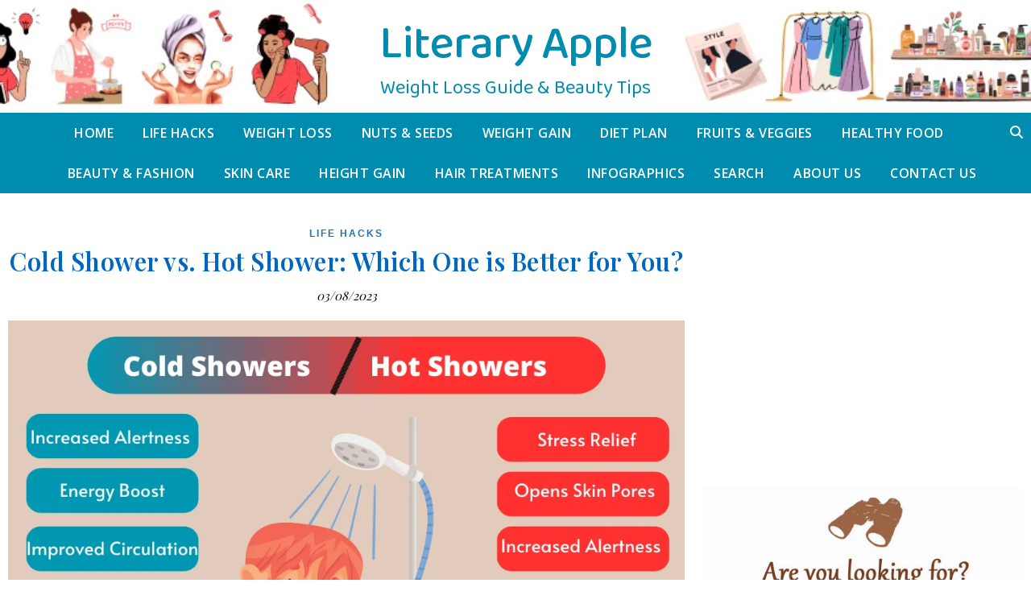

--- FILE ---
content_type: text/html; charset=utf-8
request_url: https://www.google.com/recaptcha/api2/aframe
body_size: 271
content:
<!DOCTYPE HTML><html><head><meta http-equiv="content-type" content="text/html; charset=UTF-8"></head><body><script nonce="qJ8hUGZk8HM_Xz6ZY8fKyw">/** Anti-fraud and anti-abuse applications only. See google.com/recaptcha */ try{var clients={'sodar':'https://pagead2.googlesyndication.com/pagead/sodar?'};window.addEventListener("message",function(a){try{if(a.source===window.parent){var b=JSON.parse(a.data);var c=clients[b['id']];if(c){var d=document.createElement('img');d.src=c+b['params']+'&rc='+(localStorage.getItem("rc::a")?sessionStorage.getItem("rc::b"):"");window.document.body.appendChild(d);sessionStorage.setItem("rc::e",parseInt(sessionStorage.getItem("rc::e")||0)+1);localStorage.setItem("rc::h",'1765409087420');}}}catch(b){}});window.parent.postMessage("_grecaptcha_ready", "*");}catch(b){}</script></body></html>

--- FILE ---
content_type: application/x-javascript
request_url: https://www.literaryapple.com/wp-content/uploads/hm_custom_css_js/custom.js?ver=1737830082
body_size: 605
content:
function addKeywordLinks(targetElements){if(!targetElements.length){console.warn('No target elements provided');return}
const urlParams=new URLSearchParams(window.location.search);const keywordsParam=urlParams.get('kwds');if(!keywordsParam){console.warn('No keywords parameter found');return}
const keywords=keywordsParam.split(',').map(kw=>kw.trim());const outerWrapper=document.createElement('div');outerWrapper.className='tdc-row';const innerWrapper=document.createElement('div');innerWrapper.className='tdb-block-inner td-fix-index';const linksContainer=document.createElement('div');linksContainer.style.cssText=`
        margin: 20px 0;
        font-family: arial, sans-serif;
        font-size: 18px;
        line-height: 1.58;
        text-align: center;
    `;keywords.forEach(keyword=>{const linkWrapper=document.createElement('div');linkWrapper.style.cssText=`
            display: inline-block;
            margin: 10px;
            background-color: white;
            border-radius: 8px;
            box-shadow: 0 2px 4px rgba(0,0,0,0.1);
        `;const link=document.createElement('a');link.href=`https://www.literaryapple.com/search?q=${encodeURIComponent(keyword)}`;link.textContent=keyword;link.style.cssText=`
            color: #1a0dab;
            text-decoration: none;
            display: block;
            padding: 15px 25px;
            font-weight: bold;
            font-size: 20px;
        `;link.addEventListener('mouseover',()=>{link.style.textDecoration='underline';linkWrapper.style.boxShadow='0 4px 8px rgba(0,0,0,0.15)'});link.addEventListener('mouseout',()=>{link.style.textDecoration='none';linkWrapper.style.boxShadow='0 2px 4px rgba(0,0,0,0.1)'});linkWrapper.appendChild(link);linksContainer.appendChild(linkWrapper)});innerWrapper.appendChild(linksContainer);outerWrapper.appendChild(innerWrapper);targetElements.forEach(targetElement=>{try{targetElement.parentNode.insertBefore(outerWrapper.cloneNode(!0),targetElement.nextSibling)}catch(e){console.warn(`Error inserting keyword links after [${targetElement}]:`,e)}})}
document.addEventListener('DOMContentLoaded',()=>{addKeywordLinks([document.querySelectorAll('article.post .entry-title')[0],document.querySelectorAll('article.post .post-thumbnail')[0],document.querySelectorAll('article.post .entry-content p')[2]])})